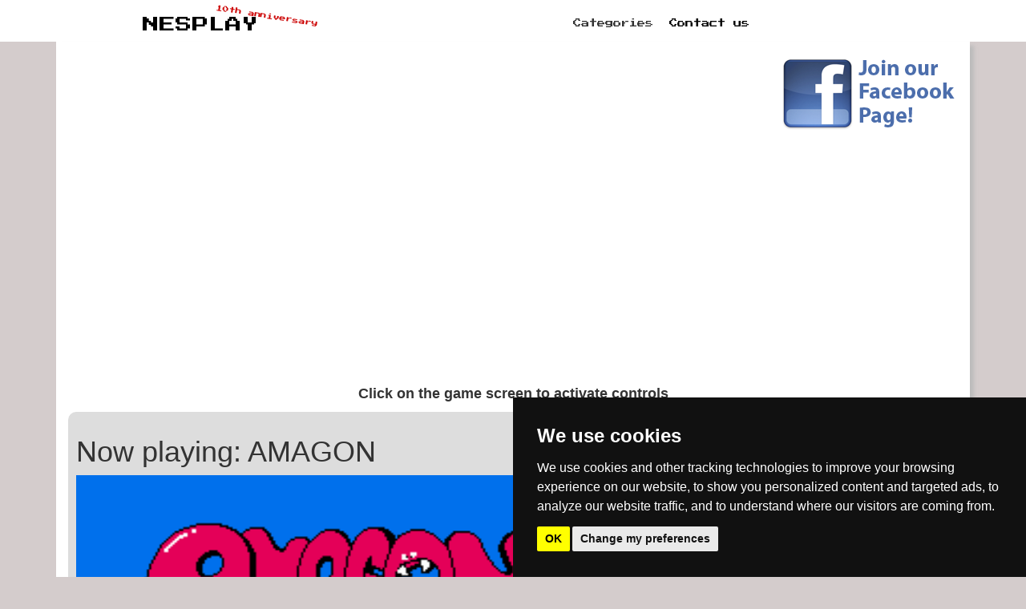

--- FILE ---
content_type: text/html; charset=UTF-8
request_url: https://nesplay.com/play/Amagon.html
body_size: 2693
content:
<!DOCTYPE html>
<html xmlns:og="http://ogp.me/ns#" xmlns:fb="http://www.facebook.com/2008/fbml">
<head>
	<base href="https://nesplay.com/"/>
	<meta http-equiv="Content-Type" content="text/html; charset=utf-8" />
	<meta name="viewport" content="width=device-width, initial-scale=1">
		<title>Play Amagon - NES Play</title>
	<meta property="og:title" content="Amagon"/>
	<meta property="og:image" content="https://nesplay.com/images/cart/Amagon.jpg"/>
	<meta name="description" content="Play online nintendo games directly in your browser. No more emulator or roms to download. You are playing Amagon"/>
		<link rel="stylesheet" href="https://maxcdn.bootstrapcdn.com/bootstrap/3.3.6/css/bootstrap.min.css" integrity="sha384-1q8mTJOASx8j1Au+a5WDVnPi2lkFfwwEAa8hDDdjZlpLegxhjVME1fgjWPGmkzs7" crossorigin="anonymous">
	<link href='//fonts.googleapis.com/css?family=Press+Start+2P' rel='stylesheet' type='text/css'>
	<link rel="stylesheet" href="css/style.css"/>
	<link rel="stylesheet" href="css/shadowbox.css"/>
	<script src="//ajax.googleapis.com/ajax/libs/jquery/1.7.1/jquery.min.js"></script>
	<meta name="google-site-verification" content="x7GEO4W2O2Gsd7XJYcYT7W9oCOnpWn5nbrBebIDvwAw" />

	<script async src="https://pagead2.googlesyndication.com/pagead/js/adsbygoogle.js?client=ca-pub-1341076589577802"
     crossorigin="anonymous"></script>

	<!-- Google tag (gtag.js) -->
	<script async src="https://www.googletagmanager.com/gtag/js?id=G-8LC64N3ZE3"></script>
	<script>
	window.dataLayer = window.dataLayer || [];
	function gtag(){dataLayer.push(arguments);}
	gtag('js', new Date());

	gtag('config', 'G-8LC64N3ZE3');
	</script>

</head>
<body>
<div id="header"></div>

	<header>
		<div class="container">
			<div class="row">
				<h1 id="site" class="col-xs-4"><a href="https://nesplay.com">NESPLAY</a><sup>&nbsp;10th&nbsp;anniversary</sup></h1>
				<nav id="menu" class="col-xs-8">
					<ul>
						<li>Categories
							<ul>
								<li><a href="section/all.html">All Games</a></li>
								<li><a href="section/top50.html">Top 50</a></li>
								<li><a href="section/Action/Adventure.html">Action/Adventure</a></li>
								<li><a href="section/RPG.html">RPG</a></li>
								<li><a href="section/Shooter.html">Shooter</a></li>
								<li><a href="section/Puzzle.html">Puzzle</a></li>
								<li><a href="section/Sports.html">Sports</a></li>
								<li><a href="section/Simulator.html">Simulator</a></li>
								<li><a href="section/Racing.html">Racing</a></li>
								<li><a href="section/Fighting.html">Fighting</a></li>
								<li><a href="section/Misc.html">Misc.</a></li>
							</ul>
						</li>
						
						<li><a href="contact_us.html">Contact us</a></li>
						<li><div id="fb-root"></div>
							<script>(function(d, s, id) {
							  var js, fjs = d.getElementsByTagName(s)[0];
							  if (d.getElementById(id)) {return;}
							  js = d.createElement(s); js.id = id;
							  js.src = "//connect.facebook.net/en_US/all.js#xfbml=1";
							  fjs.parentNode.insertBefore(js, fjs);
							}(document, 'script', 'facebook-jssdk'));</script>
							
							<script type="text/javascript">
							  (function() {
								var po = document.createElement('script'); po.type = 'text/javascript'; po.async = true;
								po.src = 'https://apis.google.com/js/platform.js';
								var s = document.getElementsByTagName('script')[0]; s.parentNode.insertBefore(po, s);
							  })();
							</script>
							
							<div class="social">
								<div class="fb-like ib" data-href="//facebook.com/pages/Nesplaycom/155239521232465" data-send="false" data-layout="button_count" data-width="150" data-show-faces="false" data-font="arial" ></div>
								
								<div class="g-plusone ib" data-size="medium" ></div>
							</div>

							
						</li>
					</ul>
				</nav>
			</div>
		</div>
	</header>
<div id="wrapper">
	<div id="content">
		
		<div class="facebook">
			<a href="//facebook.com/pages/Nesplaycom/155239521232465" target="_blank"><img src="imgs/facebook.png" width="220" height="90" alt="Follow us on Facebook"/></a>
		</div>
		<div class="clear"></div>
		<div class="content">
			<div style="margin-left:300px;">
	<div id="fb-root"></div>
	<script>(function(d, s, id) {
	  var js, fjs = d.getElementsByTagName(s)[0];
	  if (d.getElementById(id)) {return;}
	  js = d.createElement(s); js.id = id;
	  js.src = "//connect.facebook.net/en_US/all.js#xfbml=1";
	  fjs.parentNode.insertBefore(js, fjs);
	}(document, 'script', 'facebook-jssdk'));</script>
	
	<div class="fb-like" data-send="true" data-width="450" data-show-faces="true" data-font="arial"></div>
</div>
<div class="notice">Click on the game screen to activate controls</div>

	
	<div class="fl" id='gameContent'>
		<h1>Now playing:&nbsp;AMAGON</h1>
		
		<div id="container" style="width: 690px; height: 647px; overflow: auto;">
			<div id="contained" style="width: 0px; height: 0px; transform: scale(1.8);">
				<div id="contained" style="transform: translate(0px,0px);">
					<canvas id="nesbox-canvas"></canvas>   
				</div>
			</div>
		</div>
		<script type="text/javascript">
				var canvas = document.getElementById("nesbox-canvas");
				var context = canvas.getContext("2d");
				context.rect(0,0,690,647);
				context.fillStyle = "black";
				context.fill();
				context.fillStyle = "white";
				context.fillText("Loading emulator, please wait...", 10, 20);
		 
				var Module =
				{
						canvas: document.getElementById('nesbox-canvas'),
						rom: '../roms/Amagon.nes'
				};
		</script>
		<script async type="text/javascript" src="../js/nesbox.js"></script>
		<script async type="text/javascript" src="../js/emulator.js"></script>
	
	</div>
	<div class="warning fl">
		
		
		
		
		<div class="controls">
		
			<p><img src="//nesplay.com/images/nes_controller.jpg" width="380" height="143" style="border:1px solid #000" alt="Nintendo Controller to play NES games"/></p>
			<div class="center">
				<p>Control</p>
				<p>SPACE - Select<br />
				ENTER - Start<br />
				Z - B button<br />
				X - A button<br />
				Arrows - Control Pad</p>
			</div>
		</div>
	</div>
	
	<br class="clear"/>
	
	

		</div>
		<div id="footer">2006 - 2026 Nesplay.com</div>
	</div>
	<div>&nbsp;</div>
</div>
<script src="js/js.js"></script>
<script src="js/shadowbox.js"></script>

<!-- Cookie Consent by TermsFeed https://www.TermsFeed.com -->
<script type="text/javascript" src="https://www.termsfeed.com/public/cookie-consent/4.1.0/cookie-consent.js" charset="UTF-8"></script>
<script type="text/javascript" charset="UTF-8">
document.addEventListener('DOMContentLoaded', function () {
cookieconsent.run({"notice_banner_type":"simple","consent_type":"implied","palette":"dark","language":"en","page_load_consent_levels":["strictly-necessary","functionality","tracking","targeting"],"notice_banner_reject_button_hide":false,"preferences_center_close_button_hide":false,"page_refresh_confirmation_buttons":false,"website_name":"Nesplay.com"});
});
</script>


<a href="#" id="open_preferences_center">Update cookies preferences</a>

<script defer src="https://static.cloudflareinsights.com/beacon.min.js/vcd15cbe7772f49c399c6a5babf22c1241717689176015" integrity="sha512-ZpsOmlRQV6y907TI0dKBHq9Md29nnaEIPlkf84rnaERnq6zvWvPUqr2ft8M1aS28oN72PdrCzSjY4U6VaAw1EQ==" data-cf-beacon='{"version":"2024.11.0","token":"b6a3f5d4ec3a4f019546848e0dc18e31","r":1,"server_timing":{"name":{"cfCacheStatus":true,"cfEdge":true,"cfExtPri":true,"cfL4":true,"cfOrigin":true,"cfSpeedBrain":true},"location_startswith":null}}' crossorigin="anonymous"></script>
</body>
</html>

--- FILE ---
content_type: text/html; charset=utf-8
request_url: https://accounts.google.com/o/oauth2/postmessageRelay?parent=https%3A%2F%2Fnesplay.com&jsh=m%3B%2F_%2Fscs%2Fabc-static%2F_%2Fjs%2Fk%3Dgapi.lb.en.OE6tiwO4KJo.O%2Fd%3D1%2Frs%3DAHpOoo_Itz6IAL6GO-n8kgAepm47TBsg1Q%2Fm%3D__features__
body_size: 159
content:
<!DOCTYPE html><html><head><title></title><meta http-equiv="content-type" content="text/html; charset=utf-8"><meta http-equiv="X-UA-Compatible" content="IE=edge"><meta name="viewport" content="width=device-width, initial-scale=1, minimum-scale=1, maximum-scale=1, user-scalable=0"><script src='https://ssl.gstatic.com/accounts/o/2580342461-postmessagerelay.js' nonce="W1eJhsZAWFpFxY_dEvr7aw"></script></head><body><script type="text/javascript" src="https://apis.google.com/js/rpc:shindig_random.js?onload=init" nonce="W1eJhsZAWFpFxY_dEvr7aw"></script></body></html>

--- FILE ---
content_type: text/html; charset=utf-8
request_url: https://www.google.com/recaptcha/api2/aframe
body_size: 267
content:
<!DOCTYPE HTML><html><head><meta http-equiv="content-type" content="text/html; charset=UTF-8"></head><body><script nonce="MEYcC6V1jSNY5n8sLc6Xzw">/** Anti-fraud and anti-abuse applications only. See google.com/recaptcha */ try{var clients={'sodar':'https://pagead2.googlesyndication.com/pagead/sodar?'};window.addEventListener("message",function(a){try{if(a.source===window.parent){var b=JSON.parse(a.data);var c=clients[b['id']];if(c){var d=document.createElement('img');d.src=c+b['params']+'&rc='+(localStorage.getItem("rc::a")?sessionStorage.getItem("rc::b"):"");window.document.body.appendChild(d);sessionStorage.setItem("rc::e",parseInt(sessionStorage.getItem("rc::e")||0)+1);localStorage.setItem("rc::h",'1768837317712');}}}catch(b){}});window.parent.postMessage("_grecaptcha_ready", "*");}catch(b){}</script></body></html>

--- FILE ---
content_type: text/css
request_url: https://nesplay.com/css/style.css
body_size: 798
content:
*, *:before, *:after {
  -moz-box-sizing: border-box; -webkit-box-sizing: border-box; box-sizing: border-box;
 }
@font-face {
    font-family: 'SilkscreenNormal';
    src: url('font/slkscr-webfont.eot');
    src: url('font/slkscr-webfont.eot?#iefix') format('embedded-opentype'),
         url('font/slkscr-webfont.woff') format('woff'),
         url('font/slkscr-webfont.ttf') format('truetype'),
         url('font/slkscr-webfont.svg#SilkscreenNormal') format('svg');
    font-weight: normal;
    font-style: normal;

}
body{font-family:Arial, Helvetica, sans-serif; font-size:10px; margin:0; padding:0; text-align:center; background: #d4cccc;}
img {border: none;}
.clear{clear:both;}
a{color:#000; text-decoration: none;}
.ib{float:left!important;}
.fl{float:left;}
.center{text-align:center;}

.social{width:250px; position:absolute; overflow:hidden; margin-top:-15px;}
#___plusone_0, #___plusone_0 iframe {
 display:inline !important;
 height:23px  !important;
}

#wrapper{width:1140px; margin: 0 auto; text-align: left; font-size:1.2em;}


header{font-family: 'Press Start 2P', cursive; background: #fff; width:100%;  }
header #site{ font-size:2em; }
header #site sup{font-size:0.4em; top:-1.5em; transform:rotate(9deg); -webkit-transform:rotate(9deg); position:absolute; top:-1px; left:79px; width:100%; color:#cc0000;}
header nav{margin-top:22px;}
header nav ul{list-style:none; padding:0; margin: 0; text-align: center;}
header nav li{display:inline-block; font-size:1em; padding:0px 5px 0px 5px; position:relative; cursor: pointer; text-decoration: none; }
header nav li a{display:block;}
header nav ul li ul{list-style:none; display:none; position:absolute; padding:0; margin:0; background: #fff; z-index:9999; }
header nav ul li ul li {width:200px; text-align:left; padding:10px;}
header nav ul li ul li:hover{background:#eee;}

.leaderAds{width:100%; height:120px; margin:10px 0; position:relative;}
.leaderAds .center{width:728px; left:50%; top:50%; transform:translate(-50%,-50%); -webkit-transform:translate(-50%,-50%); position:absolute}
.bigbox{width:300px; margin:0 auto;}

#content {width:1140px; background: #fff; -moz-box-shadow: 5px 5px 5px #bbb;  -webkit-box-shadow: 5px 5px 5px #bbb;  box-shadow: 5px 5px 5px #bbb;}
#content .leaderAds{float:left; width:728px;}
#content .facebook{float:right; width: 220px; margin-top:20px; margin-right:15px;}
#content .top20{text-align:center; font-family: 'Press Start 2P', cursive; font-size:2em; margin:15px; 0}
.content{width:1140px; padding:0 15px; margin:0 auto;}

.item{float:left; width: 140px; margin:10px 9px; height:250px}

.notice{font-size:18px; margin:10px 0; font-weight:bold; text-align:center;}
.warning{width:400px; background:#ddd; padding:10px; border-bottom-right-radius:10px; border-top-right-radius:10px; }
.warning .warning-title{padding:3px 10px; text-align:center; width:100%; background: #ff0000; color:#fff;}

.controls{margin:5px 10px;}
.controls img{width:98%; height:auto; margin:0 auto;}

#gameContent{background:#ddd; border-top-left-radius:10px; border-bottom-left-radius:10px;  position:relative; z-index:0; padding:10px;}
#gameContent h2{text-align:center;}

#nesbox-canvas{width:380px!important; height:320px!important;}

#footer {clear:both; height: 50px; text-align:right; line-height:50px; padding:0 15px;}




--- FILE ---
content_type: application/javascript
request_url: https://nesplay.com/js/emulator.js
body_size: 310
content:
function initInput()
{
	var UP_BUTTON 		= 0;
	var DOWN_BUTTON 	= 1;
	var LEFT_BUTTON 	= 2;
	var RIGHT_BUTTON 	= 3;
	var START_BUTTON 	= 4;
	var SELECT_BUTTON 	= 5;
	var MODE_BUTTON 	= 6;
	var A_BUTTON 		= 7;
	var B_BUTTON 		= 8;
	var C_BUTTON 		= 9;
	var L_BUTTON 		= 10;
	var R_BUTTON 		= 11;
	var X_BUTTON 		= 12;
	var Y_BUTTON 		= 13;
	var Z_BUTTON 		= 14;

	var DefaultKeyCodes = [38, 40, 37, 39, 13, 32, 32, 90, 88, 67, 67, 68, 65, 83, 68];

	var processKey = function(code, down)
	{
		var index = DefaultKeyCodes.indexOf(code);

		if(index != -1)
		{
			down ? Module._PressButton(index) : Module._ReleaseButton(index);
		}
	}

	document.onkeydown = function(e)
	{
		e = e || window.event;
		processKey(e.keyCode, true);
		return true;
	}

	document.onkeyup = function(e)
	{
		e = e || window.event;
		processKey(e.keyCode, false);
		return true;
	}
	
}

// SOund DEMO
function initSound()
{
	var context = null;
	window.addEventListener('load', function()
	{
		try
		{
			window.AudioContext = window.AudioContext || window.webkitAudioContext;
			context = new window.AudioContext();

			var buffer = context.createBuffer(1, 44100 / 4, 44100);
			var data = buffer.getChannelData(0);

			for (var i = 0; i < data.length; i++)
				data[i] = ((~~(i / 100) % 2) == 0) ? 1 : -1;

			var source = context.createBufferSource();
			source.buffer = buffer;
			source.connect(context.destination);
			source.start(0);
		}
		catch(error)
		{
			console.log('Your browser doesn\'t support Web Audio API :(');
		}
	}, false);
}

initInput();

--- FILE ---
content_type: application/javascript
request_url: https://nesplay.com/js/js.js
body_size: -259
content:
$(function(){
	//Shadowbox
	Shadowbox.init();
	//Menu
		$("nav li").hover(function(){
    	$('ul',this).slideDown(200);
	  },
	  	function(){
	    	$('ul',this).slideUp(100);
	  });
});
